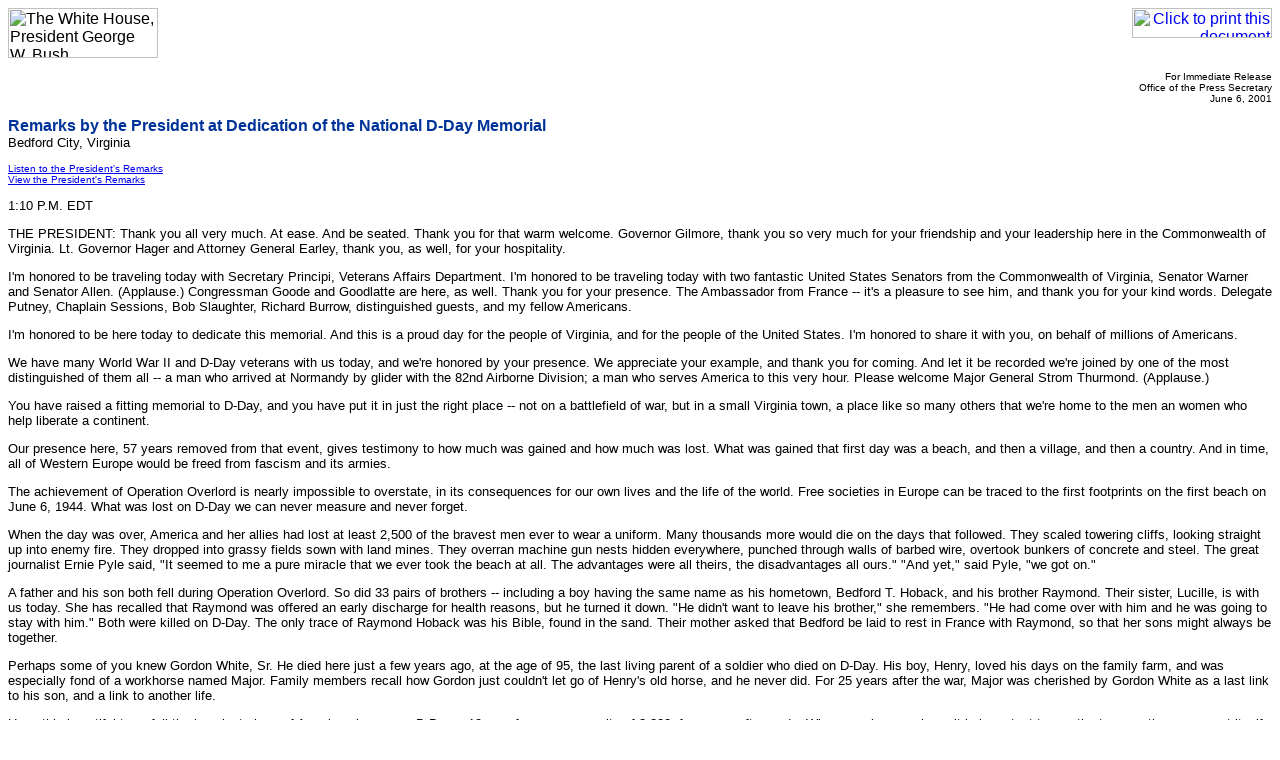

--- FILE ---
content_type: text/html; charset=UTF-8
request_url: https://georgewbush-whitehouse.archives.gov/news/releases/2001/06/print/20010606-2.html
body_size: 4357
content:
<html lang="en">

 <HEAD>

  <TITLE>President Bush Speaks at Dedication of National D-Day Memorial</TITLE>

  
<meta name="date"                 content="2001-06-06"/>
<meta name="description"          content="THE PRESIDENT: Thank you all very much. At ease. And be seated. Thank you for that warm welcome. Governor Gilmore, thank you so very much for your friendship and your leadership here in the Commonwealth of Virginia. Lt. Governor Hager and Attorney General"/>
<meta name="document.type"        content="Remarks"/>
<meta name="keywords"             content="Memorial, D-Day Memorial"/>
<meta name="robots"               content="noindex, nofollow"/>
<meta name="WT.cg_n"              content="News Policies"/>
<meta name="WT.cg_s"              content="June 2001"/>


  <SCRIPT language=javascript src="/js/printrelease.js"></SCRIPT>

 </HEAD>

 <BODY BGCOLOR="#FFFFFF">

  <FONT face="arial, helvetica, sans serif" SIZE="2">

   <TABLE BORDER="0" CELLSPACING="0" CELLPADDING="0" WIDTH="100%">
    <TR VALIGN="TOP">
     <TD ALIGN="LEFT" WIDTH="50%"><IMG SRC="/images/logo1-150.gif" WIDTH="150" HEIGHT="50" BORDER="0" ALT="The White House, President George W. Bush"></TD>
     <TD ALIGN="RIGHT" WIDTH="50%"><a href="javascript:void(printWHrelease());"><IMG SRC="/images/print.gif" WIDTH="140" HEIGHT="30" BORDER="0" ALT="Click to print this document"></A></TD>
    </TR>
   </TABLE>

   
<!-- BEGIN -->
<P align=right><FONT size=1>For Immediate Release<BR>Office of the Press Secretary<BR>June 6, 2001<BR></FONT></P>
<P><FONT face="arial, helvetica, sans serif" color=#003399 size=3><B>Remarks by the President at Dedication of the National D-Day Memorial </B></FONT><BR>Bedford City, Virginia </P>     <FONT size=1><A href="/news/releases/2001/06/20010606-2.ram">Listen to the President's Remarks</A></FONT> <BR>     <FONT size=1><A href="/news/releases/2001/06/20010606-2-1.ram">View the President's Remarks</A></FONT>
<P>1:10 P.M. EDT </P>
<P>     THE PRESIDENT: Thank you all very much. At ease. And be seated. Thank you for that warm welcome. Governor Gilmore, thank you so very much for your friendship and your leadership here in the Commonwealth of Virginia. Lt. Governor Hager and Attorney General Earley, thank you, as well, for your hospitality. </P><A href="/news/releases/2001/06/images/20010606-2.html"></A> 
<P>    I'm honored to be traveling today with Secretary Principi, Veterans Affairs Department. I'm honored to be traveling today with two fantastic United States Senators from the Commonwealth of Virginia, Senator Warner and Senator Allen. (Applause.) Congressman Goode and Goodlatte are here, as well. Thank you for your presence. The Ambassador from France -- it's a pleasure to see him, and thank you for your kind words. Delegate Putney, Chaplain Sessions, Bob Slaughter, Richard Burrow, distinguished guests, and my fellow Americans. </P>
<P>    I'm honored to be here today to dedicate this memorial. And this is a proud day for the people of Virginia, and for the people of the United States. I'm honored to share it with you, on behalf of millions of Americans. </P>
<P>    We have many World War II and D-Day veterans with us today, and we're honored by your presence. We appreciate your example, and thank you for coming. And let it be recorded we're joined by one of the most distinguished of them all -- a man who arrived at Normandy by glider with the 82nd Airborne Division; a man who serves America to this very hour. Please welcome Major General Strom Thurmond. (Applause.) </P>
<P>    You have raised a fitting memorial to D-Day, and you have put it in just the right place -- not on a battlefield of war, but in a small Virginia town, a place like so many others that we're home to the men an women who help liberate a continent. </P>
<P>    Our presence here, 57 years removed from that event, gives testimony to how much was gained and how much was lost. What was gained that first day was a beach, and then a village, and then a country. And in time, all of Western Europe would be freed from fascism and its armies. </P>
<P>    The achievement of Operation Overlord is nearly impossible to overstate, in its consequences for our own lives and the life of the world. Free societies in Europe can be traced to the first footprints on the first beach on June 6, 1944. What was lost on D-Day we can never measure and never forget. </P>
<P>    When the day was over, America and her allies had lost at least 2,500 of the bravest men ever to wear a uniform. Many thousands more would die on the days that followed. They scaled towering cliffs, looking straight up into enemy fire. They dropped into grassy fields sown with land mines. They overran machine gun nests hidden everywhere, punched through walls of barbed wire, overtook bunkers of concrete and steel. The great journalist Ernie Pyle said, "It seemed to me a pure miracle that we ever took the beach at all. The advantages were all theirs, the disadvantages all ours." "And yet," said Pyle, "we got on." </P>
<P>    A father and his son both fell during Operation Overlord. So did 33 pairs of brothers -- including a boy having the same name as his hometown, Bedford T. Hoback, and his brother Raymond. Their sister, Lucille, is with us today. She has recalled that Raymond was offered an early discharge for health reasons, but he turned it down. "He didn't want to leave his brother," she remembers. "He had come over with him and he was going to stay with him." Both were killed on D-Day. The only trace of Raymond Hoback was his Bible, found in the sand. Their mother asked that Bedford be laid to rest in France with Raymond, so that her sons might always be together. </P>
<P>    Perhaps some of you knew Gordon White, Sr. He died here just a few years ago, at the age of 95, the last living parent of a soldier who died on D-Day. His boy, Henry, loved his days on the family farm, and was especially fond of a workhorse named Major. Family members recall how Gordon just couldn't let go of Henry's old horse, and he never did. For 25 years after the war, Major was cherished by Gordon White as a last link to his son, and a link to another life. </P>
<P>    Upon this beautiful town fell the heaviest share of American losses on D-Day -- 19 men from a community of 3,200, four more afterwards. When people come here, it is important to see the town as the monument itself. Here were the images these soldiers carried with them, and the thought of when they were afraid. This is the place they left behind. And here was the life they dreamed of returning to. They did not yearn to be heroes. They yearned for those long summer nights again, and harvest time, and paydays. They wanted to see Mom and Dad again, and hold their sweethearts or wives, or for one young man who lived here, to see that baby girl born while he was away. </P>
<P>    Bedford has a special place in our history. But there were neighborhoods like these all over America, from the smallest villages to the greatest cities. Somehow they all produced a generation of young men and women who, on a date certain, gathered and advanced as one, and changed the course of history. Whatever it is about America that has given us such citizens, it is the greatest quality we have, and may it never leave us. </P>
<P>    In some ways, modern society is very different from the nation that the men and women of D-Day knew, and it is sometimes fashionable to take a cynical view of the world. But when the calendar reads the 6th of June, such opinions are better left unspoken. No one who has heard and read about the events of D-Day could possibly remain a cynic. Army Private Andy Rooney was there to survey the aftermath. A lifetime later he would write, "If you think the world is selfish and rotten, go to the cemetery at Colleville overlooking Omaha Beach. See what one group of men did for another on D-Day, June 6, 1944." </P>
<P>    Fifty-three hundred ships and landing craft; 1,500 tanks; 12,000 airplanes. But in the end, it came down to this: scared and brave kids by the thousands who kept fighting, and kept climbing, and carried out General Eisenhower's order of the day -- nothing short of complete victory. </P>
<P>    For us, nearly six decades later, the order of the day is gratitude. Today we give thanks for all that was gained on the beaches of Normandy. We remember what was lost, with respect, admiration and love. </P>
<P>    The great enemies of that era have vanished. And it is one of history's remarkable turns that so many young men from the new world would cross the sea to help liberate the old. Beyond the peaceful beaches and quiet cemeteries lies a Europe whole and free -- a continent of democratic governments and people more free and hopeful than ever before. This freedom and these hopes are what the heroes of D-day fought and died for. And these, in the end, are the greatest monuments of all to the sacrifices made that day. </P>
<P>    When I go to Europe next week, I will reaffirm the ties that bind our nations in a common destiny. These are the ties of friendship and hard experiences. They have seen our nations through a World War and a Cold War. Our shared values and experiences must guide us now in our continued partnership, and in leading the peaceful democratic revolution that continues to this day. </P>
<P>    We have learned that when there is conflict in Europe, America is affected, and cannot stand by. We have learned, as well, in the years since the war that America gains when Europe is united and peaceful. </P>
<P>    Fifty-seven years ago today, America and the nations of Europe formed a bond that has never been broken. And all of us incurred a debt that can never be repaid. Today, as America dedicates our D-Day Memorial, we pray that our country will always be worthy of the courage that delivered us from evil, and saved the free world. </P>
<P>    God bless America. And God bless the World War II generation. (Applause.) </P>
<P>END<BR>1:30 P.M. EDT </P>

<!-- END -->


   <HR NOSHADE>
   <B>Return to this article at:</B><BR>
   <A href="/news/releases/2001/06/20010606-2.html">/news/releases/2001/06/20010606-2.html</A>
   <BR><BR>
   <a href="javascript:void(printWHrelease());"><IMG SRC="/images/print.gif" WIDTH="140" HEIGHT="30" BORDER="0" ALT="Click to print this document"></A>
 
  </FONT>



 </BODY>

</HTML>
